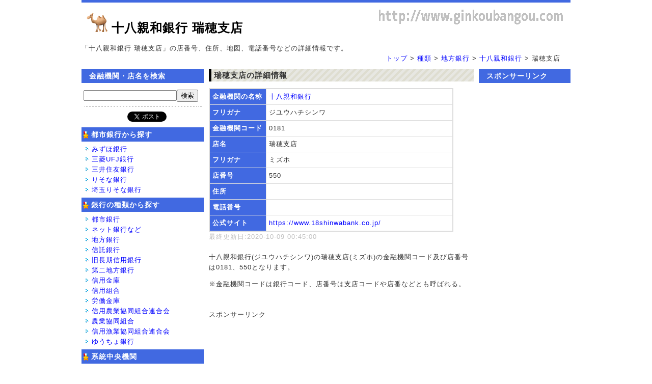

--- FILE ---
content_type: text/html; charset=UTF-8
request_url: https://www.ginkoubangou.com/detail.php?no=8918
body_size: 4082
content:
<!DOCTYPE html PUBLIC "-//W3C//DTD XHTML 1.0 Transitional//EN" "http://www.w3.org/TR/xhtml1/DTD/xhtml1-transitional.dtd">
<html xmlns="http://www.w3.org/1999/xhtml" xml:lang="ja" lang="ja">
<head>
<meta http-equiv="X-UA-Compatible" content="IE=edge" />
<meta http-equiv="Content-Type" content="text/html; charset=utf-8" />
<meta http-equiv="Content-Style-Type" content="text/css" />
<meta http-equiv="Content-Script-Type" content="text/javascript" />
<meta name="viewport" content="width=device-width,initial-scale=1,minimum-scale=1" />
<meta http-equiv="imagetoolbar" content="no" />
<meta name="description" content="「十八親和銀行 瑞穂支店」の店番号、住所、地図、電話番号などの詳細情報です。「十八親和銀行 瑞穂支店」だけではなく全国の金融機関・銀行の詳細情報を検索できます。" />
<meta name="keywords" content="十八親和銀行,瑞穂支店,店番号,地図,住所,支店コード" />
<link rel="stylesheet" href="./css/common.css?20150816221206" type="text/css" />
<title>十八親和銀行瑞穂支店 - 銀行の店名・店番号検索</title>

</head>
<body>
<div id="top">
   <div id="header">
      <h1><a name="top"></a><a href="./"><img src="./images/makiba.gif" border="0" alt="銀行の店名・店番号検索" title="銀行の店名・店番号検索"/></a> <a href="https://www.ginkoubangou.com/detail.php?no=8918">十八親和銀行 瑞穂支店</a></h1>
      <div class="pc">
        <div class="pr"></div>
      </div>
   </div><!-- header end --> 
   <div>     
      <div class="pc">      
        <br />
        <div>「十八親和銀行 瑞穂支店」の店番号、住所、地図、電話番号などの詳細情報です。</div>
        <div style="text-align:right;padding-right:20px;"><a href="https://www.ginkoubangou.com/" title="銀行の店名・店番号検索">トップ</a> &gt;  <a href="https://www.ginkoubangou.com/bank_type.php" title="銀行の種類">種類</a> &gt;  <a href="https://www.ginkoubangou.com/bank_list.php?type_no=3" title="地方銀行">地方銀行</a> &gt;  <a href="https://www.ginkoubangou.com/shiten_list.php?bank_code=181" title="十八親和銀行">十八親和銀行</a> &gt; 瑞穂支店</div>
      </div>
   </div><!-- menu end -->
   
   <div id="contents"><div id="subL">
<div class="section"><h2>金融機関・店名を検索</h2>   <p></p>  <div style="margin:4px 0 4px 4px; ">    <form  name="main" method="post" action="search.php">      <input type="text" name="obj" value="" size="21" maxlength="100" style="width:175px;"/><input type="submit" name="hoge" value="検索" />      </form>  </div>    <div style="height:10px;background:url(images/bar.gif);margin:0 4px 0 4px;"></div><div style="overflow:hidden;margin-top:5px;text-align:right;">   <div style="float:left;width:90px;height:20px;overflow:hidden;">      <!-- /* はてな */ -->      <a href="http://b.hatena.ne.jp/entry/https://www.ginkoubangou.com/" class="hatena-bookmark-button" data-hatena-bookmark-layout="standard-noballoon" data-hatena-bookmark-lang="ja" title="このエントリーをはてなブックマークに追加"><img src="https://b.st-hatena.com/images/entry-button/button-only@2x.png" alt="このエントリーをはてなブックマークに追加" width="20" height="20" style="border: none;" /></a>   </div>   <div style="float:left;width:77px;height:20px;overflow:hidden;">      <!-- /* Twitter */ -->      <a href="https://twitter.com/share" class="twitter-share-button" data-lang="ja" data-count="none">Tweet</a>   </div></div>   <div style="overflow:hidden;margin-top:3px;margin-bottom:8px;text-align:left;"> </div></div><div class="section">
<div class="fakeh2"> <img src="./images/listmark.gif"  style="vertical-align:middle;"/> 都市銀行から探す</div>
<ul>
  <li><a href="shiten_list.php?bank_code=1">みずほ銀行</a></li>
  <li><a href="shiten_list.php?bank_code=5">三菱UFJ銀行</a></li>
  <li><a href="shiten_list.php?bank_code=9">三井住友銀行</a></li>
  <li><a href="shiten_list.php?bank_code=10">りそな銀行</a></li>
  <li><a href="shiten_list.php?bank_code=17">埼玉りそな銀行</a></li>
</ul>
</div>
<div class="section">
<div class="fakeh2"> <img src="./images/listmark.gif"  style="vertical-align:middle;"/> 銀行の種類から探す</div>
<ul>
  <li><a href="bank_list.php?type_no=1">都市銀行</a></li>
  <li><a href="bank_list.php?type_no=2">ネット銀行など</a></li>
  <li><a href="bank_list.php?type_no=3">地方銀行</a></li>
  <li><a href="bank_list.php?type_no=4">信託銀行</a></li>
  <li><a href="bank_list.php?type_no=5">旧長期信用銀行</a></li>
  <li><a href="bank_list.php?type_no=6">第二地方銀行</a></li>
  <li><a href="bank_list.php?type_no=7">信用金庫</a></li>
  <li><a href="bank_list.php?type_no=8">信用組合</a></li>
  <li><a href="bank_list.php?type_no=9">労働金庫</a></li>
  <li><a href="bank_list.php?type_no=10">信用農業協同組合連合会</a></li>
  <li><a href="bank_list.php?type_no=11">農業協同組合</a></li>
  <li><a href="bank_list.php?type_no=12">信用漁業協同組合連合会</a></li>
  <li><a href="bank_list.php?type_no=13">ゆうちょ銀行</a></li>
</ul>
</div>

<div class="section">
<div class="fakeh2"> <img src="./images/listmark.gif"  style="vertical-align:middle;"/> 系統中央機関</div>
<ul>
  <li><a href="shiten_list.php?bank_code=1000">信金中央金庫</a></li>  
  <li><a href="shiten_list.php?bank_code=2004">商工組合中央金庫</a></li>  
  <li><a href="shiten_list.php?bank_code=2010">全国信用協同組合連合会</a></li>  
  <li><a href="shiten_list.php?bank_code=2950">労働金庫連合会</a></li>    
  <li><a href="shiten_list.php?bank_code=3000">農林中央金庫</a></li>    

</ul>
</div>

<div class="section">
<div class="fakeh2"> <img src="./images/listmark.gif"  style="vertical-align:middle;"/> その他</div>
<ul>
  <li><a href="bank_list.php?type_no=-1">外国銀行など</a></li>  
</ul>
</div>

<div class="section">
<div class="fakeh2"> <img src="./images/listmark.gif"  style="vertical-align:middle;"/> 住所から探す</div>
<ul>
  <li><a href="ads_pref.php?zone_no=1">北海道地方</a></li>
  <li><a href="ads_pref.php?zone_no=2">東北地方</a></li>
  <li><a href="ads_pref.php?zone_no=3">関東地方</a></li>
  <li><a href="ads_pref.php?zone_no=4">中部地方</a></li>
  <li><a href="ads_pref.php?zone_no=5">近畿地方</a></li>
  <li><a href="ads_pref.php?zone_no=6">中国地方</a></li>
  <li><a href="ads_pref.php?zone_no=7">四国地方</a></li>
  <li><a href="ads_pref.php?zone_no=8">九州地方</a></li>
</ul>
</div></div>
<div id="main"><h2>瑞穂支店の詳細情報</h2><p></p><span class="pc"><table  width="480px" >  <tr><th  width="100px" >金融機関の名称</th><td ><a href="shiten_list.php?bank_code=181">十八親和銀行</a></td></tr>  <tr><th>フリガナ</th><td>ジユウハチシンワ</td></tr>   <tr><th>金融機関コード</th><td>0181</td></tr>   <tr><th>店名</th><td>瑞穂支店</td></tr>  <tr><th>フリガナ</th><td>ミズホ</td></tr>  <tr><th>店番号</th><td>550</td></tr>  <tr><th>住所</th><td></td></tr>  <tr><th>電話番号</th><td></td></tr>  <tr><th>公式サイト</th><td><a href="https://www.18shinwabank.co.jp/">https://www.18shinwabank.co.jp/</a></td></tr> </table></span><span class="sp"><table  width="300px" >  <tr><th  width="75px" >名称</th><td ><a href="shiten_list.php?bank_code=181">十八親和銀行</a></td></tr>  <tr><th>フリガナ</th><td>ジユウハチシンワ</td></tr>   <tr><th>コード</th><td>0181</td></tr>   <tr><th>店名</th><td>瑞穂支店</td></tr>  <tr><th>フリガナ</th><td>ミズホ</td></tr>  <tr><th>店番号</th><td>550</td></tr>  <tr><th>住所</th><td></td></tr>  <tr><th>電話番号</th><td></td></tr>  <tr><th>公式</th><td><a href="https://www.18shinwabank.co.jp/">https://www.18shinwabank.co.jp/</a></td></tr> </table></span><span style="color:silver;">最終更新日:2020-10-09 00:45:00</span><br /><br />十八親和銀行(ジユウハチシンワ)の瑞穂支店(ミズホ)の金融機関コード及び店番号は0181、550となります。<p></p>※金融機関コードは銀行コード、店番号は支店コードや店番などとも呼ばれる。<br /><br /><br />スポンサーリンク<br />                <style>
                .x280-ginkoubangoucomM { 336px; height: 280px; }
                @media(max-width: 768px) { .x280-ginkoubangoucomM { width: 300px; height: 100px;  } }
                @media(min-width: 769px) { .x280-ginkoubangoucomM { width: 500px; height: 250px;  } }
                </style>
                <script async src="//pagead2.googlesyndication.com/pagead/js/adsbygoogle.js"></script>
                <!-- レスポンシブ (336x280) ginkoubangou.com -->
                <ins class="adsbygoogle x280-ginkoubangoucomM"
                     data-full-width-responsive="true"
                     style="display:inline-block"
                     data-ad-client="ca-pub-3826857477398915"
                     data-ad-slot="3541547905"></ins>
                <script>
                (adsbygoogle = window.adsbygoogle || []).push({});
                </script><br /><p></p><h2>瑞穂支店の地図</h2><p></p>住所が未入力の為、地図は表示されません。<br /><span style="color:green;">(住所を入力して頂ける方を随時、募集しております。)</span><br /><br /><h2>瑞穂支店の編集について</h2><p>瑞穂支店の情報を編集するには<a href="edit_shiten.php?no=8918">こちら</a>から編集をお願いします。</p><hr style="border-color:#4169e1;" />ブログ等でこのページをリンクする場合は下記のURLをコピペして下さい。<br /><span class="pc"><input type="text" name="url" style="width:320px;" value="https://www.ginkoubangou.com/detail.php?no=8918" readonly  onclick="this.focus();this.select()" /></span><span class="sp"><input type="text" name="url" style="width:280px;" value="https://www.ginkoubangou.com/detail.php?no=8918" readonly  onclick="this.focus();this.select()" /></span><hr style="border-color:#4169e1;" /><a href="https://www.ginkoubangou.com/shiten_list.php?bank_code=181">[十八親和銀行の支店一覧]</a> <a href="https://www.ginkoubangou.com/">[トップページへ]</a><br /><br />スポンサーリンク<br />                <style>
                .x280-ginkoubangoucomL { 336px; height: 280px; }
                @media(max-width: 768px) { .x280-ginkoubangoucomL { width: 300px; height: 250px;  } }
                @media(min-width: 769px) { .x280-ginkoubangoucomL { width: 500px; height: 250px;  } }
                </style>
                <script async src="//pagead2.googlesyndication.com/pagead/js/adsbygoogle.js"></script>
                <!-- レスポンシブ (336x280) ginkoubangou.com -->
                <ins class="adsbygoogle x280-ginkoubangoucomL"
                     data-full-width-responsive="true"
                     style="display:inline-block"
                     data-ad-client="ca-pub-3826857477398915"
                     data-ad-slot="3541547905"></ins>
                <script>
                (adsbygoogle = window.adsbygoogle || []).push({});
                </script><div class="sp"><br /><a href="https://twitter.com/share" class="twitter-share-button" data-lang="ja" data-count="none" data-size="large">Tweet</a>　<span><script type="text/javascript" src="//media.line.me/js/line-button.js?v=20140411" ></script><script type="text/javascript">new media_line_me.LineButton({"pc":false,"lang":"ja","type":"a"});</script></span></div></div>      
      <div id="subR">
               
         <div class="section">
            <h2>スポンサーリンク</h2>
            <div class="pr" style="text-align:center"> 
            <style>
            .x600-ginkoubangoucom { display:inline-block;width: 160px; height: 600px; }
            @media(max-width: 768px) { .x600-ginkoubangoucom { display: none; } }
            @media(min-width: 769px) { .x600-ginkoubangoucom { width: 160px; height: 600px; } }
            </style>
            <script async src="//pagead2.googlesyndication.com/pagead/js/adsbygoogle.js"></script>
            <!-- レスポンシブ (160x600) ginkoubangou.com -->
            <ins class="adsbygoogle x600-ginkoubangoucom"
                 data-ad-client="ca-pub-3826857477398915"
                 data-ad-slot="3681148700"></ins>
            <script>
            (adsbygoogle = window.adsbygoogle || []).push({});
            </script>
           </div>
         </div><!-- section end -->
         <div class="section">
            <h2>本サイトについて</h2>
            <div class="pr" style="font-size:12px">金融機関の銀行コード、店名、店番号、住所、電話番号を検索・登録する事ができるユーザー参加型の情報共有サイトです。</div>                            
         </div><!-- section end --> 
                 
         <div class="section">
            <h2>公式Twitter</h2>
            <div class="pr">
                <a href="https://twitter.com/ginkoubangou" class="twitter-follow-button" data-show-count="false" data-lang="ja">Follow @ginkoubangou</a>
                <script src="https://platform.twitter.com/widgets.js" type="text/javascript" charset="utf-8"></script>
            </div>                            
         </div><!-- section end -->                        
      </div><!-- subR end -->
   </div><!-- contents end -->
   <div id="pageTop">
      <a href="#top">ページのトップへ戻る</a>
   </div><!-- pageTop end -->
   <div id="footer">
      <div class="copyright"><a href="./faq.html">FAQ</a> | <a href="./kiyaku.html">利用規約</a> | <a href="./contact.html">お問い合わせ</a> | <a href="./privacypolicy.html">プライバシーポリシー</a>
      <br /><br />Copyright &copy; 銀行の店名・店番号検索 - 銀行番号の一覧 All Rights Reserved.</div>      
   </div><!-- footer end -->
</div><!-- top end -->

<!-- ソーシャルボタン用スクリプト -->
<script type="text/javascript" src="https://b.st-hatena.com/js/bookmark_button.js" charset="utf-8" async="async"></script>
<script>!function(d,s,id){var js,fjs=d.getElementsByTagName(s)[0],p=/^http:/.test(d.location)?'http':'https';if(!d.getElementById(id)){js=d.createElement(s);js.id=id;js.async=true;js.src=p+'://platform.twitter.com/widgets.js';fjs.parentNode.insertBefore(js,fjs);}}(document, 'script', 'twitter-wjs');</script>
</body>
</html>  

--- FILE ---
content_type: text/html; charset=utf-8
request_url: https://www.google.com/recaptcha/api2/aframe
body_size: 267
content:
<!DOCTYPE HTML><html><head><meta http-equiv="content-type" content="text/html; charset=UTF-8"></head><body><script nonce="uu5Bu96dBwsv8AbQ9OdKGQ">/** Anti-fraud and anti-abuse applications only. See google.com/recaptcha */ try{var clients={'sodar':'https://pagead2.googlesyndication.com/pagead/sodar?'};window.addEventListener("message",function(a){try{if(a.source===window.parent){var b=JSON.parse(a.data);var c=clients[b['id']];if(c){var d=document.createElement('img');d.src=c+b['params']+'&rc='+(localStorage.getItem("rc::a")?sessionStorage.getItem("rc::b"):"");window.document.body.appendChild(d);sessionStorage.setItem("rc::e",parseInt(sessionStorage.getItem("rc::e")||0)+1);localStorage.setItem("rc::h",'1769078725125');}}}catch(b){}});window.parent.postMessage("_grecaptcha_ready", "*");}catch(b){}</script></body></html>

--- FILE ---
content_type: text/css
request_url: https://www.ginkoubangou.com/css/common.css?20150816221206
body_size: 1445
content:
@charset "UTF-8";


/* ========BASIC======== */
html {
   overflow-y:scroll;
}

body {
   margin:0;
   padding:0;
   line-height:1.6;
   letter-spacing:1px;
   font-family:Verdana, Helvetica, sans-serif;
   color:#333;
   font-size:13px;
   background:#fff;
}

br {
   letter-spacing:normal;
}

a {
   color:blue;
   text-decoration:none;
}

a:hover {
   color:red;
   text-decoration:underline;
}

h1,h2,h3,h4,h5,h6 {
   margin:0;
}

/* Media Queries 769px以上 */
  @media screen and (min-width: 769px){
  #top {
     width:960px;
     margin:0 auto;
     background:#fff;
     border-top:5px solid #4169e1;
     border-bottom:5px solid #4169e1;

  }

  #header {
     position:relative;
     width:960px;
     height:60px;
     background:#fff;
     background:url("../images/bk_url.gif") right no-repeat;
  }

  #contents {
     clear:both;
     width:960px;
     margin-top:10px;
  }

  #main {
     float:left;
     margin:0 10px;
     width:520px;
  }

  #subL {
     float:left;
     width:240px;
  }

  #subR {
     float:left;
     width:180px;
  }

  #footer {
     position:relative;
     clear:both;
     width:960px;
  }
  
  .pc {
  } 
  
  .sp {
     display:none;
  }   
  
  img {
     border:0;
  }  
}

/* Media Queries 768px以下 */
@media screen and (max-width:768px){
  #top {
    width:100%;
    margin:0 auto;
    background:#fff;
  }

  #header {
    width:95%;
    padding-left:5px;
    padding-top:5px;
  }

  #contents {
    clear:both;
    width:95%;
    margin-top:10px;
    background:#fff;  
  }

  #main {
    width:95%;
    padding: 10px;
    background:#fff;
  }

  #subL {
     display:none;
  }

  #subR {
     display:none;
  }

  #footer {
    position:relative;
    clear:both;
    width:100%;
  }
  
  .pc {
     display:none;
  }
  
  .sp{
     
  }      
  
  img {
    border:0;
    max-width: 95%;
    height:auto;
    width :auto; 
  }  
}

/* 回り込み解除 */
#contents:after {
   content:"";
   display:block;
   height:0;
   clear:both;
   visibility:hidden;
}


/* ========HEADER CUSTOMIZE======== */
@media screen and (min-width: 769px){ 
  #header h1 {
     margin:0;
     padding:10px 10px 0 10px;
     font-size:24px;
     color:#000;
     line-height:80px;
     white-space: nowrap;
     overflow:hidden;
     text-overflow: ellipsis;
  }
}

@media screen and (max-width:768px){
  #header h1 {
     margin:0;
     line-height:1.4;
     padding:10px 10px 0 10px;
     font-size:22px;
     color:#000;
  }
}

#header h1 a {
   color:#000;
   text-decoration:none;   

}

#header h1 a:hover {
   text-decoration:underline;   
}

#header .pr {
   position:absolute;
   top:10px;
   right:0;
}
/* ========MAIN CONTENTS CUSTOMIZE======== */
#main h2{
   margin-bottom:5px;
   padding:2px 2px 2px 5px;
   font-size:15px;
   font-weight:bold;
   line-height:1.4;
   border-left:5px solid #000;
   background:url("../images/bg_h2.gif");
}

#main h3 {
   margin-bottom:5px;
   font-size:13px;
   border-bottom:3px double #000;
}

#main h4 {
   margin-bottom:2px;
   padding:3px;
   font-size:13px;
   line-height:1.4;
   background:#ddd;
}

#main h5 {
   margin-bottom:2px;
   font-size:13px;
   line-height:1.4;
   border-bottom:2px solid #333;
}

#main h6 {
   margin-bottom:2px;
   font-size:13px;
   line-height:1.4;
}

#main p{
   margin:0 0 1em 1em;
   line-height:1.4;
}

#main dd{
   padding:0;
   margin:0 0 1em 1em;
   padding:3px;
   background:#f1f1f1;
}

#main ul {
   margin:0 0 0 0;
   padding:0 0 0 15px;
   background-color:#fff;
}

#main li {
   padding:2px 0 2px 0;
   line-height:1.4;
   list-style:none;
}

#main li a {
   display:block;
   padding-left:12px;
   background:url("../images/bg_list.gif") 0 5px no-repeat;
}
/*
table.info  {
  margin:0 0 1em 0;  
  border:1px #1e90ff; 
}

.info td {
  border:1px #1e90ff solid; 
}
*/
 table {
   border-collapse: collapse;
   border:2px solid #ddd;
   
}

 td {
   padding:5px;
   border:1px solid #ddd;   
   font-size:13px;
   text-align:left;
}

th {
   padding:5px;    
   font-size:13px;
   border:1px solid #ddd;
   color:white;
   background:#4169e1;
   text-align:left;   
}


/* ========subL CONTENTS CUSTOMIZE======== */
#subL .section {
   /*background:#DEDDD0;*/
}

#subL h2 {
   padding:3px 3px 3px 15px;
   font-size:14px;
   font-weight:bold;
   color:#fff;
   background:#4169e1;
}

#subL ul {
   margin:0;
/*   padding:5px 0 1em 1em;*/
   padding:5px 0 5px 0;
}

#subL li {
   margin:0;
   padding-left:20px;
   line-height:1.6;
   background:url("../images/bg_listmark.gif") 8px 6px no-repeat;
   list-style:none;
}

#subL .fakeh2 {
   padding:3px;
   font-size:14px;
   font-weight:bold;
   color:#fff;
   background:#4169e1;
}

#subL table{
  width:230px;
  border-collapse: collapse;
  table-layout: fixed;
}

#subL td{
  text-align:center; 
}

/* ========subR CONTENTS CUSTOMIZE======== */
#subR .pr {
   margin:10px 0;
   /*text-align:center;*/
}

#subR h2 {
   padding:3px 3px 3px 15px;
   font-size:14px;
   font-weight:bold;
   color:#fff;
   background:#4169e1;
}

#subR ul {
   margin:0;
   padding:5px 0 1em 1em;
}

#subR li {
   margin:0;
   padding-left:18px;
   line-height:1.8;
   background:#DEDDD0 url("../images/bg_list.gif") 0 4px no-repeat;
   list-style:none;
}

/* ========PAGETOP CUSTOMIZE========= */
#pageTop {
   padding:10px;
   text-align:right;
}

#pageTop a {
   padding:0 0 0 12px;
   background:url("../images/bg_pagetop.gif") 0 60% no-repeat;
}


/* ========FOOTER CUSTOMIZE======== */
.copyright {
   padding:10px 0 20px 0;
   text-align:center;
   font-style:normal;
   font-size:11px;
   border-top:1px solid #ccc;
}

.copyright a{
   color:black; 
}

.copyright a:hover{
   color:black; 
   text-decoration:underline;
}